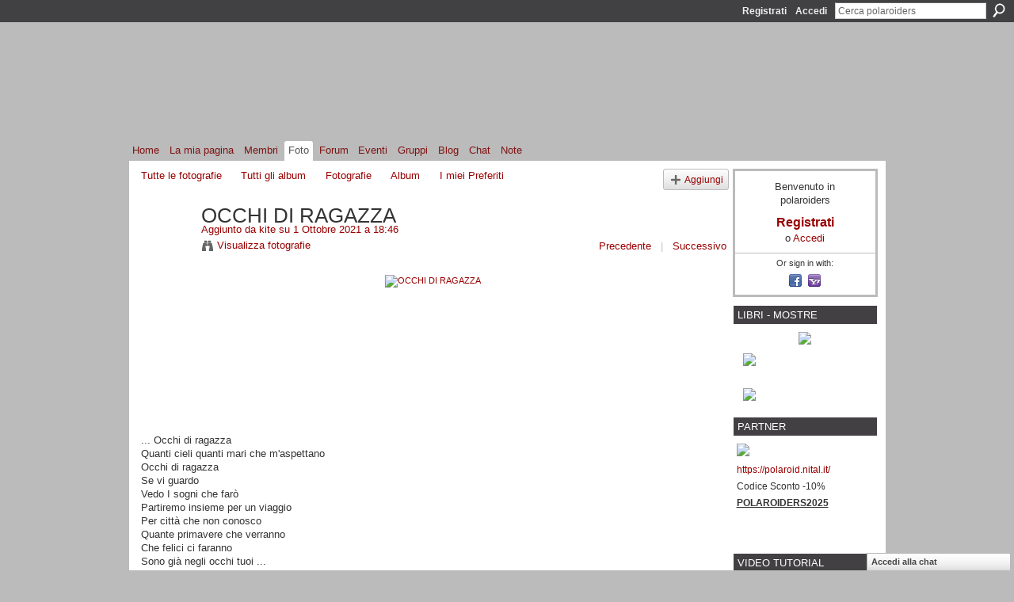

--- FILE ---
content_type: text/html; charset=utf-8
request_url: https://accounts.google.com/o/oauth2/postmessageRelay?parent=https%3A%2F%2Fpolaroiders.ning.com&jsh=m%3B%2F_%2Fscs%2Fabc-static%2F_%2Fjs%2Fk%3Dgapi.lb.en.2kN9-TZiXrM.O%2Fd%3D1%2Frs%3DAHpOoo_B4hu0FeWRuWHfxnZ3V0WubwN7Qw%2Fm%3D__features__
body_size: 163
content:
<!DOCTYPE html><html><head><title></title><meta http-equiv="content-type" content="text/html; charset=utf-8"><meta http-equiv="X-UA-Compatible" content="IE=edge"><meta name="viewport" content="width=device-width, initial-scale=1, minimum-scale=1, maximum-scale=1, user-scalable=0"><script src='https://ssl.gstatic.com/accounts/o/2580342461-postmessagerelay.js' nonce="PfSDHYUQgXV5uoWSRS5Yrg"></script></head><body><script type="text/javascript" src="https://apis.google.com/js/rpc:shindig_random.js?onload=init" nonce="PfSDHYUQgXV5uoWSRS5Yrg"></script></body></html>

--- FILE ---
content_type: text/css;charset=UTF-8
request_url: https://polaroiders.ning.com/generated-69468fce9a33f4-25554752-css?xn_version=202512201152
body_size: 7504
content:
#xg,.xg_floating_module{font-size:1.09091em}#xg_navigation ul li a,#xg_navigation ul li span{font-size:1.00506em;}p.buttongroup a.button,p.buttongroup input.button,p.buttongroup button{_font-size:13px !important;}p.buttongroup input.button,p.buttongroup button{_padding:4px 6px 3px !important;}p.buttongroup a.button{_line-height:12px !important;_position:relative;_margin-bottom:0 !important;_padding:5px 6px 6px !important;_bottom:-3px !important;}.xg_sprite,.xg_icon,.rich-comment,.rich-comment em,.delete,.smalldelete,.activity-delete,ul.rating-themed,ul.rating-themed a:hover,ul.rating-themed a:active,ul.rating-themed a:focus,ul.rating-themed .current{background-image:url(http://static.ning.com/socialnetworkmain/widgets/index/gfx/icons/xg_sprite-666666.png?xn_version=3244555409);_background-image:url(http://static.ning.com/socialnetworkmain/widgets/index/gfx/icons/ie6/xg_sprite-666666.png?xn_version=4291570312);}a,#xg_manage_promotion a,#xg_manage_network a,#xg_manage_members a,#xg_manage_resources a,#xg_manage_customize a,#xg_manage_premium a,a.button:hover{text-decoration:none;}a:hover,#xg_manage_promotion .navigation-solo a:hover{text-decoration:underline;}
/*----------------------------------------------------------------------
This file is generated whenever you customize the appearance of your
app. We recommend that you avoid editing this file directly; instead,
simply use or not use these styles in your app as desired.
For more information, contact support@ning.com.
----------------------------------------------------------------------*/


/*----------------------------------------------------------------------
Fonts
----------------------------------------------------------------------*/
/* Font (Body Text) */
body, select, input, button, textarea, .xg_theme-body-f {
font-family:/* %textFont% */ "Lucida Grande", "Lucida Sans Unicode", sans-serif;
}
/* Font (Headings) */
h1, h2, h3, h4, h5, h6,
#xg_sitename,
.xg_theme-heading-f {
font-family:/* %headingFont% */ "Helvetica Neue", Arial, Helvetica, sans-serif;
}


/*----------------------------------------------------------------------
Colors
----------------------------------------------------------------------*/
/* Main Color */
body,
#xg_navigation li.this a,
.xg_theme-body-t {
color:/* %moduleBodyTextColor% */ #333333;
}
a, .xg_theme-link-c {
color:/* %siteLinkColor% */ #990000;
}
a.button, button, input.button,
a.button:hover, button:hover, input.button:hover {
color:/* %buttonTextColor% */ #fff;
background:/* %siteLinkColor% */ #990000;
}
.xg_theme-button-c {
color:/* %buttonTextColor% */ #fff;
}
.xg_theme-button-bc {
background:/* %siteLinkColor% */ #990000;
}
.icon-color {
color:/* %iconColor% */ #666666;
}

/* Margins */
body {
background-color:/* %siteBgColor% */ #BBBBBB;
background-image:/* %siteBgImage% */ url(http://storage.ning.com/topology/rest/1.0/file/get/991391506?profile=RESIZE_1024x1024);
background-repeat:/* %siteBgImage_repeat% */ repeat-x;
}
.xg_theme-body-bc {
background-color:/* %siteBgColor% */ #BBBBBB;
}
.xg_theme-body-bi {
background-image:/* %siteBgImage% */ url(http://storage.ning.com/topology/rest/1.0/file/get/991391506?profile=RESIZE_1024x1024);
}

/* Header Background Color/Image */
#xg_head,
#xg_head a,
.xg_theme-header-c {
color:/* %pageHeaderTextColor% */ #3F4042;
}
#xg, .xg_headerbg {
background-color:/* %headBgColor% */ transparent;
background-image:/* %headBgImage% */ url(http://storage.ning.com/topology/rest/1.0/file/get/991393828?profile=original);
background-repeat:/* %headBgImage_repeat% */ no-repeat;
}
.xg_theme-header-bc {background-color:/* %headBgColor% */ transparent;
}
.xg_theme-header-bi {background-image:/* %headBgImage% */ url(http://storage.ning.com/topology/rest/1.0/file/get/991393828?profile=original);
}

/* Page */
#xg_body,
.xg_floating_container {
background-color:/* %pageBgColor% */ #FFFFFF;
background-image:/* %pageBgImage% */  none;
background-repeat:/* %pageBgImage_repeat% */  no-repeat;
}
.xg_theme-body-bc {
background-color:/* %pageBgColor% */ #FFFFFF;
}
.xg_theme-body-bi {
background-image:/* %pageBgImage% */  none;
}
#xg_navigation ul li.this a,
ul.page_tabs li.this {
background-color:/* %pageBgColor% */ #FFFFFF;

}
/* Module Headers */
.xg_module_head {
color:/* %moduleHeadTextColor% */ #FFFFFF;
background-color:/* %moduleHeadBgColor% */ #424043;
}
.xg_theme-modulehead-c {
color:/* %moduleHeadTextColor% */ #FFFFFF;
}
.xg_theme-modulehead-bc {
background-color:/* %moduleHeadBgColor% */ #424043;
}

/* Module Body */
.xg_module_body, .xg_theme-modulebody-bc {
background-color:/* %moduleBodyBgColor% */ #FFFFFF;
}

/* Media Players */
.xg_theme-mediabutton-c {
color:/* %mediaButtonLink% */ #797979;
}
.xg_theme-mediaplayer-bc {
color:/* %mediaPlayerBg% */ #FFFFFF;
}
.xg_theme-mediaplaylist-bc {
color:/* %mediaPlaylistBg% */ #e9eee8;
}

/* Ningbar */
/* %ningbarInvert% */ 
#xn_bar, .xg_theme-ningbar-bc {
background-color:/* %ningbarColor% */ #414143!important;
}

/* Footer */
#xg_foot, .xg_theme-footer-bc {
background-color:/* %ningbarColor% */ #414143!important;
}


/*----------------------------------------------------------------------
Misc
----------------------------------------------------------------------*/
.xg_theme .xg_user_generated p,
.xg_theme .xg_user_generated ol,
.xg_theme .xg_user_generated ul,
.xg_theme .xg_user_generated dl,
.xg_theme .xg_user_generated blockquote,
.xg_theme .xg_user_generated table,
.xg_theme .xg_user_generated h1,
.xg_theme .xg_user_generated h2,
.xg_theme .xg_user_generated h3,
.xg_theme .xg_user_generated h4,
.xg_theme .xg_user_generated h5,
.xg_theme .xg_user_generated h6 {
margin-bottom:/* %pMarginBottom% */ .5em
}
#xn_brand,
.xg_displaybrand {
display:/* %ningLogoDisplay% */ block!important;
}
/* this color is the average between moduleBodyTextColor and pageBgColor: */
.disabled,
.xg_lightfont {
color:/* %lightfont% */ #666666;
}
hr {
color: #e1e1e1;
background-color: #e1e1e1;
}
/* this color is (moduleBodyTextColor + (2 * pageBgColor))/3 */
.xg_lightborder {
border-style:solid;
border-color:/* %lightborder% */ #bbbbbb;
}
/* this color is (moduleBodyTextColor + (5 * pageBgColor))/6 */
.xg_separator {
border-style:solid;
border-color:/* %separator% */ #dddddd;
}
#xg_masthead p#xg_sitename{
	font-size:0px;
	line-height:1.04em;
	font-weight:bold;
	padding:45px 0 0 15px;
        margin: 40px
}

#xg_masthead p#xg_sitedesc {
    font-size:0px;
    padding:0 0 9px 15px;
    height:1.5em;
}

.xg_module_head h2 {
	font-size:1.2em;
	font-weight: normal;
	color:#ffffff;
}

ul.page_tabs li.this {
  background-color:#ffffff;
}

#xg_navigation ul {
	margin:0;
}

#xg_navigation ul li {
	font-weight:normal;
	margin:0 3px 0 0;
}	

#xg_navigation ul li span {
	padding:0;
	display: inline;
}

#xg_foot {
	padding:5px 10px;
}

.xg_module_head {
  border-top:1px solid #ffffff;
  border-left:1px solid #ffffff;
  border-right:1px solid #ffffff;
  margin-bottom:0;
}

.xg_module_foot {
    border-top:1px solid #D2D2D2;
}

.xg_module_foot {
	background-color: #ffffff;
}

.xg_module_body {
  margin-bottom:0;
}

#xg_navigation ul li.this a {
	color:#575757;
}	

#xg_navigation ul li.this a, #xg_navigation ul li.this {
	-moz-border-radius-topleft: 3px;
	-moz-border-radius-topright: 3px;
	-webkit-border-top-left-radius: 3px;
	-webkit-border-top-right-radius: 3px;
}

#xg_navigation ul li a {
	color:#7f1313;
	font-size:0.963em;
	padding:0 0.39em;
}